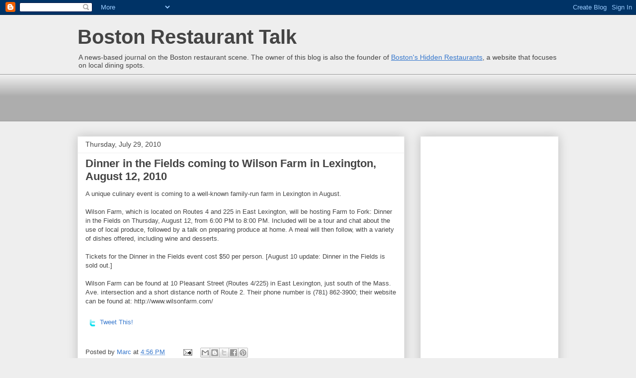

--- FILE ---
content_type: text/html; charset=UTF-8
request_url: https://bostonrestaurants.blogspot.com/2010/07/dinner-in-fields-coming-to-wilson-farm.html
body_size: 13418
content:
<!DOCTYPE html>
<html class='v2' dir='ltr' lang='en' xmlns='http://www.w3.org/1999/xhtml' xmlns:b='http://www.google.com/2005/gml/b' xmlns:data='http://www.google.com/2005/gml/data' xmlns:expr='http://www.google.com/2005/gml/expr'>
<head>
<link href='https://www.blogger.com/static/v1/widgets/335934321-css_bundle_v2.css' rel='stylesheet' type='text/css'/>
<meta content='https://blogger.googleusercontent.com/img/b/R29vZ2xl/AVvXsEgAa1ZLOF2qMMLF4pG78g2x8JBCloKz1FEcZHbl8gV9sWnggiKjmIQ2BdHIMVd5c3J-BY9tOZ_9m_NiWNn6vw5WuDHUqdNijfUTTlKQ_Lcd5zzN2sMj3H3au6MFhDrqW8vooJciOQ/s1600/BRTnew.jpg' property='og:image'/>
<meta content='width=1100' name='viewport'/>
<meta content='text/html; charset=UTF-8' http-equiv='Content-Type'/>
<meta content='blogger' name='generator'/>
<link href='https://bostonrestaurants.blogspot.com/favicon.ico' rel='icon' type='image/x-icon'/>
<link href='https://bostonrestaurants.blogspot.com/2010/07/dinner-in-fields-coming-to-wilson-farm.html' rel='canonical'/>
<link rel="alternate" type="application/atom+xml" title="Boston Restaurant Talk - Atom" href="https://bostonrestaurants.blogspot.com/feeds/posts/default" />
<link rel="alternate" type="application/rss+xml" title="Boston Restaurant Talk - RSS" href="https://bostonrestaurants.blogspot.com/feeds/posts/default?alt=rss" />
<link rel="service.post" type="application/atom+xml" title="Boston Restaurant Talk - Atom" href="https://www.blogger.com/feeds/10701761/posts/default" />

<link rel="alternate" type="application/atom+xml" title="Boston Restaurant Talk - Atom" href="https://bostonrestaurants.blogspot.com/feeds/2158843736607607197/comments/default" />
<!--Can't find substitution for tag [blog.ieCssRetrofitLinks]-->
<link href='https://blogger.googleusercontent.com/img/b/R29vZ2xl/AVvXsEhtkkm2Vr5_J-L__COptF0OtHyb8-ebLs0CuqxM0cD3fHTRnJnH7CYyfqQ_FrNL7L8O-dpHKNaqCVDADYwTri86nwokz7odlQJidT4ZeyeSvbg5fOIb9VGMlBGrI-NQNBmLMAeZIA/s320/twittericon.png' rel='image_src'/>
<meta content='https://bostonrestaurants.blogspot.com/2010/07/dinner-in-fields-coming-to-wilson-farm.html' property='og:url'/>
<meta content='Dinner in the Fields coming to Wilson Farm in Lexington, August 12, 2010' property='og:title'/>
<meta content='A unique culinary event is coming to a well-known family-run farm in Lexington in August. Wilson Farm, which is located on Routes 4 and 225 ...' property='og:description'/>
<meta content='https://blogger.googleusercontent.com/img/b/R29vZ2xl/AVvXsEhtkkm2Vr5_J-L__COptF0OtHyb8-ebLs0CuqxM0cD3fHTRnJnH7CYyfqQ_FrNL7L8O-dpHKNaqCVDADYwTri86nwokz7odlQJidT4ZeyeSvbg5fOIb9VGMlBGrI-NQNBmLMAeZIA/w1200-h630-p-k-no-nu/twittericon.png' property='og:image'/>
<title>Dinner in the Fields coming to Wilson Farm in Lexington, August 12, 2010 | Boston Restaurant Talk</title>
<style id='page-skin-1' type='text/css'><!--
/*
-----------------------------------------------
Blogger Template Style
Name:     Awesome Inc.
Designer: Tina Chen
URL:      tinachen.org
----------------------------------------------- */
/* Variable definitions
====================
<Variable name="keycolor" description="Main Color" type="color" default="#ffffff"/>
<Group description="Page" selector="body">
<Variable name="body.font" description="Font" type="font"
default="normal normal 13px Arial, Tahoma, Helvetica, FreeSans, sans-serif"/>
<Variable name="body.background.color" description="Background Color" type="color" default="#000000"/>
<Variable name="body.text.color" description="Text Color" type="color" default="#ffffff"/>
</Group>
<Group description="Links" selector=".main-inner">
<Variable name="link.color" description="Link Color" type="color" default="#888888"/>
<Variable name="link.visited.color" description="Visited Color" type="color" default="#444444"/>
<Variable name="link.hover.color" description="Hover Color" type="color" default="#cccccc"/>
</Group>
<Group description="Blog Title" selector=".header h1">
<Variable name="header.font" description="Title Font" type="font"
default="normal bold 40px Arial, Tahoma, Helvetica, FreeSans, sans-serif"/>
<Variable name="header.text.color" description="Title Color" type="color" default="#444444" />
<Variable name="header.background.color" description="Header Background" type="color" default="transparent" />
</Group>
<Group description="Blog Description" selector=".header .description">
<Variable name="description.font" description="Font" type="font"
default="normal normal 14px Arial, Tahoma, Helvetica, FreeSans, sans-serif"/>
<Variable name="description.text.color" description="Text Color" type="color"
default="#444444" />
</Group>
<Group description="Tabs Text" selector=".tabs-inner .widget li a">
<Variable name="tabs.font" description="Font" type="font"
default="normal bold 14px Arial, Tahoma, Helvetica, FreeSans, sans-serif"/>
<Variable name="tabs.text.color" description="Text Color" type="color" default="#444444"/>
<Variable name="tabs.selected.text.color" description="Selected Color" type="color" default="#444444"/>
</Group>
<Group description="Tabs Background" selector=".tabs-outer .PageList">
<Variable name="tabs.background.color" description="Background Color" type="color" default="#141414"/>
<Variable name="tabs.selected.background.color" description="Selected Color" type="color" default="#444444"/>
<Variable name="tabs.border.color" description="Border Color" type="color" default="#eeeeee"/>
</Group>
<Group description="Date Header" selector=".main-inner .widget h2.date-header, .main-inner .widget h2.date-header span">
<Variable name="date.font" description="Font" type="font"
default="normal normal 14px Arial, Tahoma, Helvetica, FreeSans, sans-serif"/>
<Variable name="date.text.color" description="Text Color" type="color" default="#666666"/>
<Variable name="date.border.color" description="Border Color" type="color" default="#eeeeee"/>
</Group>
<Group description="Post Title" selector="h3.post-title, h4, h3.post-title a">
<Variable name="post.title.font" description="Font" type="font"
default="normal bold 22px Arial, Tahoma, Helvetica, FreeSans, sans-serif"/>
<Variable name="post.title.text.color" description="Text Color" type="color" default="#444444"/>
</Group>
<Group description="Post Background" selector=".post">
<Variable name="post.background.color" description="Background Color" type="color" default="#ffffff" />
<Variable name="post.border.color" description="Border Color" type="color" default="#eeeeee" />
<Variable name="post.border.bevel.color" description="Bevel Color" type="color" default="#eeeeee"/>
</Group>
<Group description="Gadget Title" selector="h2">
<Variable name="widget.title.font" description="Font" type="font"
default="normal bold 14px Arial, Tahoma, Helvetica, FreeSans, sans-serif"/>
<Variable name="widget.title.text.color" description="Text Color" type="color" default="#444444"/>
</Group>
<Group description="Gadget Text" selector=".sidebar .widget">
<Variable name="widget.font" description="Font" type="font"
default="normal normal 14px Arial, Tahoma, Helvetica, FreeSans, sans-serif"/>
<Variable name="widget.text.color" description="Text Color" type="color" default="#444444"/>
<Variable name="widget.alternate.text.color" description="Alternate Color" type="color" default="#666666"/>
</Group>
<Group description="Gadget Links" selector=".sidebar .widget">
<Variable name="widget.link.color" description="Link Color" type="color" default="#3778cd"/>
<Variable name="widget.link.visited.color" description="Visited Color" type="color" default="#4d469c"/>
<Variable name="widget.link.hover.color" description="Hover Color" type="color" default="#3778cd"/>
</Group>
<Group description="Gadget Background" selector=".sidebar .widget">
<Variable name="widget.background.color" description="Background Color" type="color" default="#141414"/>
<Variable name="widget.border.color" description="Border Color" type="color" default="#222222"/>
<Variable name="widget.border.bevel.color" description="Bevel Color" type="color" default="#000000"/>
</Group>
<Group description="Sidebar Background" selector=".column-left-inner .column-right-inner">
<Variable name="widget.outer.background.color" description="Background Color" type="color" default="transparent" />
</Group>
<Group description="Images" selector=".main-inner">
<Variable name="image.background.color" description="Background Color" type="color" default="transparent"/>
<Variable name="image.border.color" description="Border Color" type="color" default="transparent"/>
</Group>
<Group description="Feed" selector=".blog-feeds">
<Variable name="feed.text.color" description="Text Color" type="color" default="#444444"/>
</Group>
<Group description="Feed Links" selector=".blog-feeds">
<Variable name="feed.link.color" description="Link Color" type="color" default="#3778cd"/>
<Variable name="feed.link.visited.color" description="Visited Color" type="color" default="#4d469c"/>
<Variable name="feed.link.hover.color" description="Hover Color" type="color" default="#3778cd"/>
</Group>
<Group description="Pager" selector=".blog-pager">
<Variable name="pager.background.color" description="Background Color" type="color" default="#ffffff" />
</Group>
<Group description="Footer" selector=".footer-outer">
<Variable name="footer.background.color" description="Background Color" type="color" default="#ffffff" />
<Variable name="footer.text.color" description="Text Color" type="color" default="#444444" />
</Group>
<Variable name="title.shadow.spread" description="Title Shadow" type="length" default="-1px" min="-1px" max="100px"/>
<Variable name="body.background" description="Body Background" type="background"
color="#eeeeee"
default="$(color) none repeat scroll top left"/>
<Variable name="body.background.gradient.cap" description="Body Gradient Cap" type="url"
default="none"/>
<Variable name="body.background.size" description="Body Background Size" type="string" default="auto"/>
<Variable name="tabs.background.gradient" description="Tabs Background Gradient" type="url"
default="none"/>
<Variable name="header.background.gradient" description="Header Background Gradient" type="url" default="none" />
<Variable name="header.padding.top" description="Header Top Padding" type="length" default="22px" min="0" max="100px"/>
<Variable name="header.margin.top" description="Header Top Margin" type="length" default="0" min="0" max="100px"/>
<Variable name="header.margin.bottom" description="Header Bottom Margin" type="length" default="0" min="0" max="100px"/>
<Variable name="widget.padding.top" description="Widget Padding Top" type="length" default="8px" min="0" max="20px"/>
<Variable name="widget.padding.side" description="Widget Padding Side" type="length" default="15px" min="0" max="100px"/>
<Variable name="widget.outer.margin.top" description="Widget Top Margin" type="length" default="0" min="0" max="100px"/>
<Variable name="widget.outer.background.gradient" description="Gradient" type="url" default="none" />
<Variable name="widget.border.radius" description="Gadget Border Radius" type="length" default="0" min="0" max="100px"/>
<Variable name="outer.shadow.spread" description="Outer Shadow Size" type="length" default="0" min="0" max="100px"/>
<Variable name="date.header.border.radius.top" description="Date Header Border Radius Top" type="length" default="0" min="0" max="100px"/>
<Variable name="date.header.position" description="Date Header Position" type="length" default="15px" min="0" max="100px"/>
<Variable name="date.space" description="Date Space" type="length" default="30px" min="0" max="100px"/>
<Variable name="date.position" description="Date Float" type="string" default="static" />
<Variable name="date.padding.bottom" description="Date Padding Bottom" type="length" default="0" min="0" max="100px"/>
<Variable name="date.border.size" description="Date Border Size" type="length" default="0" min="0" max="10px"/>
<Variable name="date.background" description="Date Background" type="background" color="transparent"
default="$(color) none no-repeat scroll top left" />
<Variable name="date.first.border.radius.top" description="Date First top radius" type="length" default="0" min="0" max="100px"/>
<Variable name="date.last.space.bottom" description="Date Last Space Bottom" type="length"
default="20px" min="0" max="100px"/>
<Variable name="date.last.border.radius.bottom" description="Date Last bottom radius" type="length" default="0" min="0" max="100px"/>
<Variable name="post.first.padding.top" description="First Post Padding Top" type="length" default="0" min="0" max="100px"/>
<Variable name="image.shadow.spread" description="Image Shadow Size" type="length" default="0" min="0" max="100px"/>
<Variable name="image.border.radius" description="Image Border Radius" type="length" default="0" min="0" max="100px"/>
<Variable name="separator.outdent" description="Separator Outdent" type="length" default="15px" min="0" max="100px"/>
<Variable name="title.separator.border.size" description="Widget Title Border Size" type="length" default="1px" min="0" max="10px"/>
<Variable name="list.separator.border.size" description="List Separator Border Size" type="length" default="1px" min="0" max="10px"/>
<Variable name="shadow.spread" description="Shadow Size" type="length" default="0" min="0" max="100px"/>
<Variable name="startSide" description="Side where text starts in blog language" type="automatic" default="left"/>
<Variable name="endSide" description="Side where text ends in blog language" type="automatic" default="right"/>
<Variable name="date.side" description="Side where date header is placed" type="string" default="right"/>
<Variable name="pager.border.radius.top" description="Pager Border Top Radius" type="length" default="0" min="0" max="100px"/>
<Variable name="pager.space.top" description="Pager Top Space" type="length" default="1em" min="0" max="20em"/>
<Variable name="footer.background.gradient" description="Background Gradient" type="url" default="none" />
<Variable name="mobile.background.size" description="Mobile Background Size" type="string"
default="auto"/>
<Variable name="mobile.background.overlay" description="Mobile Background Overlay" type="string"
default="transparent none repeat scroll top left"/>
<Variable name="mobile.button.color" description="Mobile Button Color" type="color" default="#ffffff" />
*/
/* Content
----------------------------------------------- */
body {
font: normal normal 13px Arial, Tahoma, Helvetica, FreeSans, sans-serif;
color: #444444;
background: #eeeeee none repeat scroll top left;
}
html body .content-outer {
min-width: 0;
max-width: 100%;
width: 100%;
}
a:link {
text-decoration: none;
color: #3778cd;
}
a:visited {
text-decoration: none;
color: #4d469c;
}
a:hover {
text-decoration: underline;
color: #3778cd;
}
.body-fauxcolumn-outer .cap-top {
position: absolute;
z-index: 1;
height: 276px;
width: 100%;
background: transparent none repeat-x scroll top left;
_background-image: none;
}
/* Columns
----------------------------------------------- */
.content-inner {
padding: 0;
}
.header-inner .section {
margin: 0 16px;
}
.tabs-inner .section {
margin: 0 16px;
}
.main-inner {
padding-top: 30px;
}
.main-inner .column-center-inner,
.main-inner .column-left-inner,
.main-inner .column-right-inner {
padding: 0 5px;
}
*+html body .main-inner .column-center-inner {
margin-top: -30px;
}
#layout .main-inner .column-center-inner {
margin-top: 0;
}
/* Header
----------------------------------------------- */
.header-outer {
margin: 0 0 0 0;
background: transparent none repeat scroll 0 0;
}
.Header h1 {
font: normal bold 40px Arial, Tahoma, Helvetica, FreeSans, sans-serif;
color: #444444;
text-shadow: 0 0 -1px #000000;
}
.Header h1 a {
color: #444444;
}
.Header .description {
font: normal normal 14px Arial, Tahoma, Helvetica, FreeSans, sans-serif;
color: #444444;
}
.header-inner .Header .titlewrapper,
.header-inner .Header .descriptionwrapper {
padding-left: 0;
padding-right: 0;
margin-bottom: 0;
}
.header-inner .Header .titlewrapper {
padding-top: 22px;
}
/* Tabs
----------------------------------------------- */
.tabs-outer {
overflow: hidden;
position: relative;
background: #eeeeee url(//www.blogblog.com/1kt/awesomeinc/tabs_gradient_light.png) repeat scroll 0 0;
}
#layout .tabs-outer {
overflow: visible;
}
.tabs-cap-top, .tabs-cap-bottom {
position: absolute;
width: 100%;
border-top: 1px solid #999999;
}
.tabs-cap-bottom {
bottom: 0;
}
.tabs-inner .widget li a {
display: inline-block;
margin: 0;
padding: .6em 1.5em;
font: normal bold 14px Arial, Tahoma, Helvetica, FreeSans, sans-serif;
color: #444444;
border-top: 1px solid #999999;
border-bottom: 1px solid #999999;
border-left: 1px solid #999999;
height: 16px;
line-height: 16px;
}
.tabs-inner .widget li:last-child a {
border-right: 1px solid #999999;
}
.tabs-inner .widget li.selected a, .tabs-inner .widget li a:hover {
background: #666666 url(//www.blogblog.com/1kt/awesomeinc/tabs_gradient_light.png) repeat-x scroll 0 -100px;
color: #ffffff;
}
/* Headings
----------------------------------------------- */
h2 {
font: normal bold 14px Arial, Tahoma, Helvetica, FreeSans, sans-serif;
color: #444444;
}
/* Widgets
----------------------------------------------- */
.main-inner .section {
margin: 0 27px;
padding: 0;
}
.main-inner .column-left-outer,
.main-inner .column-right-outer {
margin-top: 0;
}
#layout .main-inner .column-left-outer,
#layout .main-inner .column-right-outer {
margin-top: 0;
}
.main-inner .column-left-inner,
.main-inner .column-right-inner {
background: transparent none repeat 0 0;
-moz-box-shadow: 0 0 0 rgba(0, 0, 0, .2);
-webkit-box-shadow: 0 0 0 rgba(0, 0, 0, .2);
-goog-ms-box-shadow: 0 0 0 rgba(0, 0, 0, .2);
box-shadow: 0 0 0 rgba(0, 0, 0, .2);
-moz-border-radius: 0;
-webkit-border-radius: 0;
-goog-ms-border-radius: 0;
border-radius: 0;
}
#layout .main-inner .column-left-inner,
#layout .main-inner .column-right-inner {
margin-top: 0;
}
.sidebar .widget {
font: normal normal 14px Arial, Tahoma, Helvetica, FreeSans, sans-serif;
color: #444444;
}
.sidebar .widget a:link {
color: #3778cd;
}
.sidebar .widget a:visited {
color: #4d469c;
}
.sidebar .widget a:hover {
color: #3778cd;
}
.sidebar .widget h2 {
text-shadow: 0 0 -1px #000000;
}
.main-inner .widget {
background-color: #ffffff;
border: 1px solid #eeeeee;
padding: 0 15px 15px;
margin: 20px -16px;
-moz-box-shadow: 0 0 20px rgba(0, 0, 0, .2);
-webkit-box-shadow: 0 0 20px rgba(0, 0, 0, .2);
-goog-ms-box-shadow: 0 0 20px rgba(0, 0, 0, .2);
box-shadow: 0 0 20px rgba(0, 0, 0, .2);
-moz-border-radius: 0;
-webkit-border-radius: 0;
-goog-ms-border-radius: 0;
border-radius: 0;
}
.main-inner .widget h2 {
margin: 0 -15px;
padding: .6em 15px .5em;
border-bottom: 1px solid transparent;
}
.footer-inner .widget h2 {
padding: 0 0 .4em;
border-bottom: 1px solid transparent;
}
.main-inner .widget h2 + div, .footer-inner .widget h2 + div {
border-top: 1px solid #eeeeee;
padding-top: 8px;
}
.main-inner .widget .widget-content {
margin: 0 -15px;
padding: 7px 15px 0;
}
.main-inner .widget ul, .main-inner .widget #ArchiveList ul.flat {
margin: -8px -15px 0;
padding: 0;
list-style: none;
}
.main-inner .widget #ArchiveList {
margin: -8px 0 0;
}
.main-inner .widget ul li, .main-inner .widget #ArchiveList ul.flat li {
padding: .5em 15px;
text-indent: 0;
color: #666666;
border-top: 1px solid #eeeeee;
border-bottom: 1px solid transparent;
}
.main-inner .widget #ArchiveList ul li {
padding-top: .25em;
padding-bottom: .25em;
}
.main-inner .widget ul li:first-child, .main-inner .widget #ArchiveList ul.flat li:first-child {
border-top: none;
}
.main-inner .widget ul li:last-child, .main-inner .widget #ArchiveList ul.flat li:last-child {
border-bottom: none;
}
.post-body {
position: relative;
}
.main-inner .widget .post-body ul {
padding: 0 2.5em;
margin: .5em 0;
list-style: disc;
}
.main-inner .widget .post-body ul li {
padding: 0.25em 0;
margin-bottom: .25em;
color: #444444;
border: none;
}
.footer-inner .widget ul {
padding: 0;
list-style: none;
}
.widget .zippy {
color: #666666;
}
/* Posts
----------------------------------------------- */
body .main-inner .Blog {
padding: 0;
margin-bottom: 1em;
background-color: transparent;
border: none;
-moz-box-shadow: 0 0 0 rgba(0, 0, 0, 0);
-webkit-box-shadow: 0 0 0 rgba(0, 0, 0, 0);
-goog-ms-box-shadow: 0 0 0 rgba(0, 0, 0, 0);
box-shadow: 0 0 0 rgba(0, 0, 0, 0);
}
.main-inner .section:last-child .Blog:last-child {
padding: 0;
margin-bottom: 1em;
}
.main-inner .widget h2.date-header {
margin: 0 -15px 1px;
padding: 0 0 0 0;
font: normal normal 14px Arial, Tahoma, Helvetica, FreeSans, sans-serif;
color: #444444;
background: transparent none no-repeat scroll top left;
border-top: 0 solid #eeeeee;
border-bottom: 1px solid transparent;
-moz-border-radius-topleft: 0;
-moz-border-radius-topright: 0;
-webkit-border-top-left-radius: 0;
-webkit-border-top-right-radius: 0;
border-top-left-radius: 0;
border-top-right-radius: 0;
position: static;
bottom: 100%;
right: 15px;
text-shadow: 0 0 -1px #000000;
}
.main-inner .widget h2.date-header span {
font: normal normal 14px Arial, Tahoma, Helvetica, FreeSans, sans-serif;
display: block;
padding: .5em 15px;
border-left: 0 solid #eeeeee;
border-right: 0 solid #eeeeee;
}
.date-outer {
position: relative;
margin: 30px 0 20px;
padding: 0 15px;
background-color: #ffffff;
border: 1px solid #eeeeee;
-moz-box-shadow: 0 0 20px rgba(0, 0, 0, .2);
-webkit-box-shadow: 0 0 20px rgba(0, 0, 0, .2);
-goog-ms-box-shadow: 0 0 20px rgba(0, 0, 0, .2);
box-shadow: 0 0 20px rgba(0, 0, 0, .2);
-moz-border-radius: 0;
-webkit-border-radius: 0;
-goog-ms-border-radius: 0;
border-radius: 0;
}
.date-outer:first-child {
margin-top: 0;
}
.date-outer:last-child {
margin-bottom: 20px;
-moz-border-radius-bottomleft: 0;
-moz-border-radius-bottomright: 0;
-webkit-border-bottom-left-radius: 0;
-webkit-border-bottom-right-radius: 0;
-goog-ms-border-bottom-left-radius: 0;
-goog-ms-border-bottom-right-radius: 0;
border-bottom-left-radius: 0;
border-bottom-right-radius: 0;
}
.date-posts {
margin: 0 -15px;
padding: 0 15px;
clear: both;
}
.post-outer, .inline-ad {
border-top: 1px solid #eeeeee;
margin: 0 -15px;
padding: 15px 15px;
}
.post-outer {
padding-bottom: 10px;
}
.post-outer:first-child {
padding-top: 0;
border-top: none;
}
.post-outer:last-child, .inline-ad:last-child {
border-bottom: none;
}
.post-body {
position: relative;
}
.post-body img {
padding: 8px;
background: transparent;
border: 1px solid transparent;
-moz-box-shadow: 0 0 0 rgba(0, 0, 0, .2);
-webkit-box-shadow: 0 0 0 rgba(0, 0, 0, .2);
box-shadow: 0 0 0 rgba(0, 0, 0, .2);
-moz-border-radius: 0;
-webkit-border-radius: 0;
border-radius: 0;
}
h3.post-title, h4 {
font: normal bold 22px Arial, Tahoma, Helvetica, FreeSans, sans-serif;
color: #444444;
}
h3.post-title a {
font: normal bold 22px Arial, Tahoma, Helvetica, FreeSans, sans-serif;
color: #444444;
}
h3.post-title a:hover {
color: #3778cd;
text-decoration: underline;
}
.post-header {
margin: 0 0 1em;
}
.post-body {
line-height: 1.4;
}
.post-outer h2 {
color: #444444;
}
.post-footer {
margin: 1.5em 0 0;
}
#blog-pager {
padding: 15px;
font-size: 120%;
background-color: #ffffff;
border: 1px solid #eeeeee;
-moz-box-shadow: 0 0 20px rgba(0, 0, 0, .2);
-webkit-box-shadow: 0 0 20px rgba(0, 0, 0, .2);
-goog-ms-box-shadow: 0 0 20px rgba(0, 0, 0, .2);
box-shadow: 0 0 20px rgba(0, 0, 0, .2);
-moz-border-radius: 0;
-webkit-border-radius: 0;
-goog-ms-border-radius: 0;
border-radius: 0;
-moz-border-radius-topleft: 0;
-moz-border-radius-topright: 0;
-webkit-border-top-left-radius: 0;
-webkit-border-top-right-radius: 0;
-goog-ms-border-top-left-radius: 0;
-goog-ms-border-top-right-radius: 0;
border-top-left-radius: 0;
border-top-right-radius-topright: 0;
margin-top: 1em;
}
.blog-feeds, .post-feeds {
margin: 1em 0;
text-align: center;
color: #444444;
}
.blog-feeds a, .post-feeds a {
color: #3778cd;
}
.blog-feeds a:visited, .post-feeds a:visited {
color: #4d469c;
}
.blog-feeds a:hover, .post-feeds a:hover {
color: #3778cd;
}
.post-outer .comments {
margin-top: 2em;
}
/* Comments
----------------------------------------------- */
.comments .comments-content .icon.blog-author {
background-repeat: no-repeat;
background-image: url([data-uri]);
}
.comments .comments-content .loadmore a {
border-top: 1px solid #999999;
border-bottom: 1px solid #999999;
}
.comments .continue {
border-top: 2px solid #999999;
}
/* Footer
----------------------------------------------- */
.footer-outer {
margin: -20px 0 -1px;
padding: 20px 0 0;
color: #444444;
overflow: hidden;
}
.footer-fauxborder-left {
border-top: 1px solid #eeeeee;
background: #ffffff none repeat scroll 0 0;
-moz-box-shadow: 0 0 20px rgba(0, 0, 0, .2);
-webkit-box-shadow: 0 0 20px rgba(0, 0, 0, .2);
-goog-ms-box-shadow: 0 0 20px rgba(0, 0, 0, .2);
box-shadow: 0 0 20px rgba(0, 0, 0, .2);
margin: 0 -20px;
}
/* Mobile
----------------------------------------------- */
body.mobile {
background-size: auto;
}
.mobile .body-fauxcolumn-outer {
background: transparent none repeat scroll top left;
}
*+html body.mobile .main-inner .column-center-inner {
margin-top: 0;
}
.mobile .main-inner .widget {
padding: 0 0 15px;
}
.mobile .main-inner .widget h2 + div,
.mobile .footer-inner .widget h2 + div {
border-top: none;
padding-top: 0;
}
.mobile .footer-inner .widget h2 {
padding: 0.5em 0;
border-bottom: none;
}
.mobile .main-inner .widget .widget-content {
margin: 0;
padding: 7px 0 0;
}
.mobile .main-inner .widget ul,
.mobile .main-inner .widget #ArchiveList ul.flat {
margin: 0 -15px 0;
}
.mobile .main-inner .widget h2.date-header {
right: 0;
}
.mobile .date-header span {
padding: 0.4em 0;
}
.mobile .date-outer:first-child {
margin-bottom: 0;
border: 1px solid #eeeeee;
-moz-border-radius-topleft: 0;
-moz-border-radius-topright: 0;
-webkit-border-top-left-radius: 0;
-webkit-border-top-right-radius: 0;
-goog-ms-border-top-left-radius: 0;
-goog-ms-border-top-right-radius: 0;
border-top-left-radius: 0;
border-top-right-radius: 0;
}
.mobile .date-outer {
border-color: #eeeeee;
border-width: 0 1px 1px;
}
.mobile .date-outer:last-child {
margin-bottom: 0;
}
.mobile .main-inner {
padding: 0;
}
.mobile .header-inner .section {
margin: 0;
}
.mobile .post-outer, .mobile .inline-ad {
padding: 5px 0;
}
.mobile .tabs-inner .section {
margin: 0 10px;
}
.mobile .main-inner .widget h2 {
margin: 0;
padding: 0;
}
.mobile .main-inner .widget h2.date-header span {
padding: 0;
}
.mobile .main-inner .widget .widget-content {
margin: 0;
padding: 7px 0 0;
}
.mobile #blog-pager {
border: 1px solid transparent;
background: #ffffff none repeat scroll 0 0;
}
.mobile .main-inner .column-left-inner,
.mobile .main-inner .column-right-inner {
background: transparent none repeat 0 0;
-moz-box-shadow: none;
-webkit-box-shadow: none;
-goog-ms-box-shadow: none;
box-shadow: none;
}
.mobile .date-posts {
margin: 0;
padding: 0;
}
.mobile .footer-fauxborder-left {
margin: 0;
border-top: inherit;
}
.mobile .main-inner .section:last-child .Blog:last-child {
margin-bottom: 0;
}
.mobile-index-contents {
color: #444444;
}
.mobile .mobile-link-button {
background: #3778cd url(//www.blogblog.com/1kt/awesomeinc/tabs_gradient_light.png) repeat scroll 0 0;
}
.mobile-link-button a:link, .mobile-link-button a:visited {
color: #ffffff;
}
.mobile .tabs-inner .PageList .widget-content {
background: transparent;
border-top: 1px solid;
border-color: #999999;
color: #444444;
}
.mobile .tabs-inner .PageList .widget-content .pagelist-arrow {
border-left: 1px solid #999999;
}

--></style>
<style id='template-skin-1' type='text/css'><!--
body {
min-width: 1000px;
}
.content-outer, .content-fauxcolumn-outer, .region-inner {
min-width: 1000px;
max-width: 1000px;
_width: 1000px;
}
.main-inner .columns {
padding-left: 0px;
padding-right: 310px;
}
.main-inner .fauxcolumn-center-outer {
left: 0px;
right: 310px;
/* IE6 does not respect left and right together */
_width: expression(this.parentNode.offsetWidth -
parseInt("0px") -
parseInt("310px") + 'px');
}
.main-inner .fauxcolumn-left-outer {
width: 0px;
}
.main-inner .fauxcolumn-right-outer {
width: 310px;
}
.main-inner .column-left-outer {
width: 0px;
right: 100%;
margin-left: -0px;
}
.main-inner .column-right-outer {
width: 310px;
margin-right: -310px;
}
#layout {
min-width: 0;
}
#layout .content-outer {
min-width: 0;
width: 800px;
}
#layout .region-inner {
min-width: 0;
width: auto;
}
body#layout div.add_widget {
padding: 8px;
}
body#layout div.add_widget a {
margin-left: 32px;
}
--></style>
<link href='https://www.blogger.com/dyn-css/authorization.css?targetBlogID=10701761&amp;zx=f0af0aec-cae0-4ee6-b5d8-d2e48be01c11' media='none' onload='if(media!=&#39;all&#39;)media=&#39;all&#39;' rel='stylesheet'/><noscript><link href='https://www.blogger.com/dyn-css/authorization.css?targetBlogID=10701761&amp;zx=f0af0aec-cae0-4ee6-b5d8-d2e48be01c11' rel='stylesheet'/></noscript>
<meta name='google-adsense-platform-account' content='ca-host-pub-1556223355139109'/>
<meta name='google-adsense-platform-domain' content='blogspot.com'/>

<!-- data-ad-client=ca-pub-2969808361650182 -->

</head>
<body class='loading'>
<div class='navbar section' id='navbar' name='Navbar'><div class='widget Navbar' data-version='1' id='Navbar1'><script type="text/javascript">
    function setAttributeOnload(object, attribute, val) {
      if(window.addEventListener) {
        window.addEventListener('load',
          function(){ object[attribute] = val; }, false);
      } else {
        window.attachEvent('onload', function(){ object[attribute] = val; });
      }
    }
  </script>
<div id="navbar-iframe-container"></div>
<script type="text/javascript" src="https://apis.google.com/js/platform.js"></script>
<script type="text/javascript">
      gapi.load("gapi.iframes:gapi.iframes.style.bubble", function() {
        if (gapi.iframes && gapi.iframes.getContext) {
          gapi.iframes.getContext().openChild({
              url: 'https://www.blogger.com/navbar/10701761?po\x3d2158843736607607197\x26origin\x3dhttps://bostonrestaurants.blogspot.com',
              where: document.getElementById("navbar-iframe-container"),
              id: "navbar-iframe"
          });
        }
      });
    </script><script type="text/javascript">
(function() {
var script = document.createElement('script');
script.type = 'text/javascript';
script.src = '//pagead2.googlesyndication.com/pagead/js/google_top_exp.js';
var head = document.getElementsByTagName('head')[0];
if (head) {
head.appendChild(script);
}})();
</script>
</div></div>
<div class='body-fauxcolumns'>
<div class='fauxcolumn-outer body-fauxcolumn-outer'>
<div class='cap-top'>
<div class='cap-left'></div>
<div class='cap-right'></div>
</div>
<div class='fauxborder-left'>
<div class='fauxborder-right'></div>
<div class='fauxcolumn-inner'>
</div>
</div>
<div class='cap-bottom'>
<div class='cap-left'></div>
<div class='cap-right'></div>
</div>
</div>
</div>
<div class='content'>
<div class='content-fauxcolumns'>
<div class='fauxcolumn-outer content-fauxcolumn-outer'>
<div class='cap-top'>
<div class='cap-left'></div>
<div class='cap-right'></div>
</div>
<div class='fauxborder-left'>
<div class='fauxborder-right'></div>
<div class='fauxcolumn-inner'>
</div>
</div>
<div class='cap-bottom'>
<div class='cap-left'></div>
<div class='cap-right'></div>
</div>
</div>
</div>
<div class='content-outer'>
<div class='content-cap-top cap-top'>
<div class='cap-left'></div>
<div class='cap-right'></div>
</div>
<div class='fauxborder-left content-fauxborder-left'>
<div class='fauxborder-right content-fauxborder-right'></div>
<div class='content-inner'>
<header>
<div class='header-outer'>
<div class='header-cap-top cap-top'>
<div class='cap-left'></div>
<div class='cap-right'></div>
</div>
<div class='fauxborder-left header-fauxborder-left'>
<div class='fauxborder-right header-fauxborder-right'></div>
<div class='region-inner header-inner'>
<div class='header section' id='header' name='Header'><div class='widget Header' data-version='1' id='Header1'>
<div id='header-inner'>
<div class='titlewrapper'>
<h1 class='title'>
<a href='https://bostonrestaurants.blogspot.com/'>
Boston Restaurant Talk
</a>
</h1>
</div>
<div class='descriptionwrapper'>
<p class='description'><span>A news-based journal on the Boston restaurant scene. The owner of this blog is also the founder of <a href="http://www.hiddenboston.com"><u>Boston's Hidden Restaurants</u></a>, a website that focuses on local dining spots.</span></p>
</div>
</div>
</div></div>
</div>
</div>
<div class='header-cap-bottom cap-bottom'>
<div class='cap-left'></div>
<div class='cap-right'></div>
</div>
</div>
</header>
<div class='tabs-outer'>
<div class='tabs-cap-top cap-top'>
<div class='cap-left'></div>
<div class='cap-right'></div>
</div>
<div class='fauxborder-left tabs-fauxborder-left'>
<div class='fauxborder-right tabs-fauxborder-right'></div>
<div class='region-inner tabs-inner'>
<div class='tabs section' id='crosscol' name='Cross-Column'><div class='widget AdSense' data-version='1' id='AdSense2'>
<div class='widget-content'>
<script async src="https://pagead2.googlesyndication.com/pagead/js/adsbygoogle.js"></script>
<!-- bostonrestaurants_crosscol_AdSense2_728x90_as -->
<ins class="adsbygoogle"
     style="display:inline-block;width:728px;height:90px"
     data-ad-client="ca-pub-2969808361650182"
     data-ad-host="ca-host-pub-1556223355139109"
     data-ad-slot="6933391083"></ins>
<script>
(adsbygoogle = window.adsbygoogle || []).push({});
</script>
<div class='clear'></div>
</div>
</div></div>
<div class='tabs no-items section' id='crosscol-overflow' name='Cross-Column 2'></div>
</div>
</div>
<div class='tabs-cap-bottom cap-bottom'>
<div class='cap-left'></div>
<div class='cap-right'></div>
</div>
</div>
<div class='main-outer'>
<div class='main-cap-top cap-top'>
<div class='cap-left'></div>
<div class='cap-right'></div>
</div>
<div class='fauxborder-left main-fauxborder-left'>
<div class='fauxborder-right main-fauxborder-right'></div>
<div class='region-inner main-inner'>
<div class='columns fauxcolumns'>
<div class='fauxcolumn-outer fauxcolumn-center-outer'>
<div class='cap-top'>
<div class='cap-left'></div>
<div class='cap-right'></div>
</div>
<div class='fauxborder-left'>
<div class='fauxborder-right'></div>
<div class='fauxcolumn-inner'>
</div>
</div>
<div class='cap-bottom'>
<div class='cap-left'></div>
<div class='cap-right'></div>
</div>
</div>
<div class='fauxcolumn-outer fauxcolumn-left-outer'>
<div class='cap-top'>
<div class='cap-left'></div>
<div class='cap-right'></div>
</div>
<div class='fauxborder-left'>
<div class='fauxborder-right'></div>
<div class='fauxcolumn-inner'>
</div>
</div>
<div class='cap-bottom'>
<div class='cap-left'></div>
<div class='cap-right'></div>
</div>
</div>
<div class='fauxcolumn-outer fauxcolumn-right-outer'>
<div class='cap-top'>
<div class='cap-left'></div>
<div class='cap-right'></div>
</div>
<div class='fauxborder-left'>
<div class='fauxborder-right'></div>
<div class='fauxcolumn-inner'>
</div>
</div>
<div class='cap-bottom'>
<div class='cap-left'></div>
<div class='cap-right'></div>
</div>
</div>
<!-- corrects IE6 width calculation -->
<div class='columns-inner'>
<div class='column-center-outer'>
<div class='column-center-inner'>
<div class='main section' id='main' name='Main'><div class='widget Blog' data-version='1' id='Blog1'>
<div class='blog-posts hfeed'>

          <div class="date-outer">
        
<h2 class='date-header'><span>Thursday, July 29, 2010</span></h2>

          <div class="date-posts">
        
<div class='post-outer'>
<div class='post hentry uncustomized-post-template' itemprop='blogPost' itemscope='itemscope' itemtype='http://schema.org/BlogPosting'>
<meta content='https://blogger.googleusercontent.com/img/b/R29vZ2xl/AVvXsEhtkkm2Vr5_J-L__COptF0OtHyb8-ebLs0CuqxM0cD3fHTRnJnH7CYyfqQ_FrNL7L8O-dpHKNaqCVDADYwTri86nwokz7odlQJidT4ZeyeSvbg5fOIb9VGMlBGrI-NQNBmLMAeZIA/s320/twittericon.png' itemprop='image_url'/>
<meta content='10701761' itemprop='blogId'/>
<meta content='2158843736607607197' itemprop='postId'/>
<a name='2158843736607607197'></a>
<h3 class='post-title entry-title' itemprop='name'>
Dinner in the Fields coming to Wilson Farm in Lexington, August 12, 2010
</h3>
<div class='post-header'>
<div class='post-header-line-1'></div>
</div>
<div class='post-body entry-content' id='post-body-2158843736607607197' itemprop='description articleBody'>
A unique culinary event is coming to a well-known family-run farm in Lexington in August.<br /><br />Wilson Farm, which is located on Routes 4 and 225 in East Lexington, will be hosting Farm to Fork: Dinner in the Fields on Thursday, August 12, from 6:00 PM to 8:00 PM. Included will be a tour and chat about the use of local produce, followed by a talk on preparing produce at home. A meal will then follow, with a variety of dishes offered, including wine and desserts.<br /><br />Tickets for the Dinner in the Fields event cost $50 per person. [August 10 update: Dinner in the Fields is sold out.]<br /><br />Wilson Farm can be found at 10 Pleasant Street (Routes 4/225) in East Lexington, just south of the Mass. Ave. intersection and a short distance north of Route 2. Their phone number is (781) 862-3900; their website can be found at: http://www.wilsonfarm.com/<br /><br /><a href="http://twitter.com/home?status=Dinner in the Fields coming to Wilson Farm in Lexington, August 12, 2010. @hiddenboston http://bit.ly/c6dOKQ" style="vertical-align:top"><img alt="" border="0" id="BLOGGER_PHOTO_ID_5340888954407718002" src="https://blogger.googleusercontent.com/img/b/R29vZ2xl/AVvXsEhtkkm2Vr5_J-L__COptF0OtHyb8-ebLs0CuqxM0cD3fHTRnJnH7CYyfqQ_FrNL7L8O-dpHKNaqCVDADYwTri86nwokz7odlQJidT4ZeyeSvbg5fOIb9VGMlBGrI-NQNBmLMAeZIA/s320/twittericon.png" style="width: 13px; height: 16px;border:0" /></a><a href="http://twitter.com/home?status=Dinner in the Fields coming to Wilson Farm in Lexington, August 12, 2010. @hiddenboston http://bit.ly/c6dOKQ" style="margin-right:50px;vertical-align:90%">Tweet This!</a> <iframe src="http://www.facebook.com/plugins/like.php?href=http%3A%2F%2Fbostonrestaurants.blogspot.com%2F2010%2F07%2Fdinner-in-fields-coming-to-wilson-farm.html&layout=standard&show_faces=false&width=275&action=like&font=arial&colorscheme=light&height=35"scrolling="no" frameborder="0" style="border:none; overflow:hidden; width:275px; height:35px;" allowTransparency="true"></iframe>
<div style='clear: both;'></div>
</div>
<div class='post-footer'>
<div class='post-footer-line post-footer-line-1'>
<span class='post-author vcard'>
Posted by
<span class='fn' itemprop='author' itemscope='itemscope' itemtype='http://schema.org/Person'>
<meta content='https://www.blogger.com/profile/13127881562140186385' itemprop='url'/>
<a class='g-profile' href='https://www.blogger.com/profile/13127881562140186385' rel='author' title='author profile'>
<span itemprop='name'>Marc</span>
</a>
</span>
</span>
<span class='post-timestamp'>
at
<meta content='https://bostonrestaurants.blogspot.com/2010/07/dinner-in-fields-coming-to-wilson-farm.html' itemprop='url'/>
<a class='timestamp-link' href='https://bostonrestaurants.blogspot.com/2010/07/dinner-in-fields-coming-to-wilson-farm.html' rel='bookmark' title='permanent link'><abbr class='published' itemprop='datePublished' title='2010-07-29T16:56:00-04:00'>4:56 PM</abbr></a>
</span>
<span class='post-comment-link'>
</span>
<span class='post-icons'>
<span class='item-action'>
<a href='https://www.blogger.com/email-post/10701761/2158843736607607197' title='Email Post'>
<img alt='' class='icon-action' height='13' src='https://resources.blogblog.com/img/icon18_email.gif' width='18'/>
</a>
</span>
<span class='item-control blog-admin pid-1517364802'>
<a href='https://www.blogger.com/post-edit.g?blogID=10701761&postID=2158843736607607197&from=pencil' title='Edit Post'>
<img alt='' class='icon-action' height='18' src='https://resources.blogblog.com/img/icon18_edit_allbkg.gif' width='18'/>
</a>
</span>
</span>
<div class='post-share-buttons goog-inline-block'>
<a class='goog-inline-block share-button sb-email' href='https://www.blogger.com/share-post.g?blogID=10701761&postID=2158843736607607197&target=email' target='_blank' title='Email This'><span class='share-button-link-text'>Email This</span></a><a class='goog-inline-block share-button sb-blog' href='https://www.blogger.com/share-post.g?blogID=10701761&postID=2158843736607607197&target=blog' onclick='window.open(this.href, "_blank", "height=270,width=475"); return false;' target='_blank' title='BlogThis!'><span class='share-button-link-text'>BlogThis!</span></a><a class='goog-inline-block share-button sb-twitter' href='https://www.blogger.com/share-post.g?blogID=10701761&postID=2158843736607607197&target=twitter' target='_blank' title='Share to X'><span class='share-button-link-text'>Share to X</span></a><a class='goog-inline-block share-button sb-facebook' href='https://www.blogger.com/share-post.g?blogID=10701761&postID=2158843736607607197&target=facebook' onclick='window.open(this.href, "_blank", "height=430,width=640"); return false;' target='_blank' title='Share to Facebook'><span class='share-button-link-text'>Share to Facebook</span></a><a class='goog-inline-block share-button sb-pinterest' href='https://www.blogger.com/share-post.g?blogID=10701761&postID=2158843736607607197&target=pinterest' target='_blank' title='Share to Pinterest'><span class='share-button-link-text'>Share to Pinterest</span></a>
</div>
</div>
<div class='post-footer-line post-footer-line-2'>
<span class='post-labels'>
Labels:
<a href='https://bostonrestaurants.blogspot.com/search/label/farmstands' rel='tag'>farmstands</a>,
<a href='https://bostonrestaurants.blogspot.com/search/label/Lexington%20restaurants' rel='tag'>Lexington restaurants</a>,
<a href='https://bostonrestaurants.blogspot.com/search/label/restaurant%20events' rel='tag'>restaurant events</a>
</span>
</div>
<div class='post-footer-line post-footer-line-3'>
<span class='post-location'>
</span>
</div>
</div>
</div>
<div class='comments' id='comments'>
<a name='comments'></a>
</div>
</div>

        </div></div>
      
</div>
<div class='blog-pager' id='blog-pager'>
<span id='blog-pager-newer-link'>
<a class='blog-pager-newer-link' href='https://bostonrestaurants.blogspot.com/2010/07/lucy-ethiopian-cafe-opens-near-symphony.html' id='Blog1_blog-pager-newer-link' title='Newer Post'>Newer Post</a>
</span>
<span id='blog-pager-older-link'>
<a class='blog-pager-older-link' href='https://bostonrestaurants.blogspot.com/2010/07/comida-mexican-taqueria-opening-in.html' id='Blog1_blog-pager-older-link' title='Older Post'>Older Post</a>
</span>
<a class='home-link' href='https://bostonrestaurants.blogspot.com/'>Home</a>
</div>
<div class='clear'></div>
<div class='post-feeds'>
</div>
</div></div>
</div>
</div>
<div class='column-left-outer'>
<div class='column-left-inner'>
<aside>
</aside>
</div>
</div>
<div class='column-right-outer'>
<div class='column-right-inner'>
<aside>
<div class='sidebar section' id='sidebar-right-1'><div class='widget AdSense' data-version='1' id='AdSense1'>
<div class='widget-content'>
<script async src="https://pagead2.googlesyndication.com/pagead/js/adsbygoogle.js"></script>
<!-- bostonrestaurants_sidebar-right-1_AdSense1_1x1_as -->
<ins class="adsbygoogle"
     style="display:block"
     data-ad-client="ca-pub-2969808361650182"
     data-ad-host="ca-host-pub-1556223355139109"
     data-ad-slot="9293930422"
     data-ad-format="auto"
     data-full-width-responsive="true"></ins>
<script>
(adsbygoogle = window.adsbygoogle || []).push({});
</script>
<div class='clear'></div>
</div>
</div><div class='widget BlogArchive' data-version='1' id='BlogArchive1'>
<h2>Blog Archive</h2>
<div class='widget-content'>
<div id='ArchiveList'>
<div id='BlogArchive1_ArchiveList'>
<select id='BlogArchive1_ArchiveMenu'>
<option value=''>Blog Archive</option>
<option value='https://bostonrestaurants.blogspot.com/2026/01/'>January (40)</option>
<option value='https://bostonrestaurants.blogspot.com/2025/12/'>December (50)</option>
<option value='https://bostonrestaurants.blogspot.com/2025/11/'>November (48)</option>
<option value='https://bostonrestaurants.blogspot.com/2025/10/'>October (54)</option>
<option value='https://bostonrestaurants.blogspot.com/2025/09/'>September (37)</option>
<option value='https://bostonrestaurants.blogspot.com/2025/08/'>August (49)</option>
<option value='https://bostonrestaurants.blogspot.com/2025/07/'>July (52)</option>
<option value='https://bostonrestaurants.blogspot.com/2025/06/'>June (46)</option>
<option value='https://bostonrestaurants.blogspot.com/2025/05/'>May (58)</option>
<option value='https://bostonrestaurants.blogspot.com/2025/04/'>April (59)</option>
<option value='https://bostonrestaurants.blogspot.com/2025/03/'>March (58)</option>
<option value='https://bostonrestaurants.blogspot.com/2025/02/'>February (54)</option>
<option value='https://bostonrestaurants.blogspot.com/2025/01/'>January (73)</option>
<option value='https://bostonrestaurants.blogspot.com/2024/12/'>December (57)</option>
<option value='https://bostonrestaurants.blogspot.com/2024/11/'>November (54)</option>
<option value='https://bostonrestaurants.blogspot.com/2024/10/'>October (55)</option>
<option value='https://bostonrestaurants.blogspot.com/2024/09/'>September (57)</option>
<option value='https://bostonrestaurants.blogspot.com/2024/08/'>August (40)</option>
<option value='https://bostonrestaurants.blogspot.com/2024/07/'>July (53)</option>
<option value='https://bostonrestaurants.blogspot.com/2024/06/'>June (49)</option>
<option value='https://bostonrestaurants.blogspot.com/2024/05/'>May (61)</option>
<option value='https://bostonrestaurants.blogspot.com/2024/04/'>April (53)</option>
<option value='https://bostonrestaurants.blogspot.com/2024/03/'>March (55)</option>
<option value='https://bostonrestaurants.blogspot.com/2024/02/'>February (53)</option>
<option value='https://bostonrestaurants.blogspot.com/2024/01/'>January (58)</option>
<option value='https://bostonrestaurants.blogspot.com/2023/12/'>December (54)</option>
<option value='https://bostonrestaurants.blogspot.com/2023/11/'>November (50)</option>
<option value='https://bostonrestaurants.blogspot.com/2023/10/'>October (63)</option>
<option value='https://bostonrestaurants.blogspot.com/2023/09/'>September (55)</option>
<option value='https://bostonrestaurants.blogspot.com/2023/08/'>August (62)</option>
<option value='https://bostonrestaurants.blogspot.com/2023/07/'>July (56)</option>
<option value='https://bostonrestaurants.blogspot.com/2023/06/'>June (52)</option>
<option value='https://bostonrestaurants.blogspot.com/2023/05/'>May (56)</option>
<option value='https://bostonrestaurants.blogspot.com/2023/04/'>April (58)</option>
<option value='https://bostonrestaurants.blogspot.com/2023/03/'>March (53)</option>
<option value='https://bostonrestaurants.blogspot.com/2023/02/'>February (49)</option>
<option value='https://bostonrestaurants.blogspot.com/2023/01/'>January (48)</option>
<option value='https://bostonrestaurants.blogspot.com/2022/12/'>December (57)</option>
<option value='https://bostonrestaurants.blogspot.com/2022/11/'>November (46)</option>
<option value='https://bostonrestaurants.blogspot.com/2022/10/'>October (52)</option>
<option value='https://bostonrestaurants.blogspot.com/2022/09/'>September (37)</option>
<option value='https://bostonrestaurants.blogspot.com/2022/08/'>August (51)</option>
<option value='https://bostonrestaurants.blogspot.com/2022/07/'>July (53)</option>
<option value='https://bostonrestaurants.blogspot.com/2022/06/'>June (58)</option>
<option value='https://bostonrestaurants.blogspot.com/2022/05/'>May (45)</option>
<option value='https://bostonrestaurants.blogspot.com/2022/04/'>April (49)</option>
<option value='https://bostonrestaurants.blogspot.com/2022/03/'>March (43)</option>
<option value='https://bostonrestaurants.blogspot.com/2022/02/'>February (50)</option>
<option value='https://bostonrestaurants.blogspot.com/2022/01/'>January (54)</option>
<option value='https://bostonrestaurants.blogspot.com/2021/12/'>December (49)</option>
<option value='https://bostonrestaurants.blogspot.com/2021/11/'>November (42)</option>
<option value='https://bostonrestaurants.blogspot.com/2021/10/'>October (48)</option>
<option value='https://bostonrestaurants.blogspot.com/2021/09/'>September (53)</option>
<option value='https://bostonrestaurants.blogspot.com/2021/08/'>August (55)</option>
<option value='https://bostonrestaurants.blogspot.com/2021/07/'>July (64)</option>
<option value='https://bostonrestaurants.blogspot.com/2021/06/'>June (60)</option>
<option value='https://bostonrestaurants.blogspot.com/2021/05/'>May (68)</option>
<option value='https://bostonrestaurants.blogspot.com/2021/04/'>April (66)</option>
<option value='https://bostonrestaurants.blogspot.com/2021/03/'>March (56)</option>
<option value='https://bostonrestaurants.blogspot.com/2021/02/'>February (61)</option>
<option value='https://bostonrestaurants.blogspot.com/2021/01/'>January (51)</option>
<option value='https://bostonrestaurants.blogspot.com/2020/12/'>December (61)</option>
<option value='https://bostonrestaurants.blogspot.com/2020/11/'>November (67)</option>
<option value='https://bostonrestaurants.blogspot.com/2020/10/'>October (87)</option>
<option value='https://bostonrestaurants.blogspot.com/2020/09/'>September (79)</option>
<option value='https://bostonrestaurants.blogspot.com/2020/08/'>August (84)</option>
<option value='https://bostonrestaurants.blogspot.com/2020/07/'>July (82)</option>
<option value='https://bostonrestaurants.blogspot.com/2020/06/'>June (84)</option>
<option value='https://bostonrestaurants.blogspot.com/2020/05/'>May (73)</option>
<option value='https://bostonrestaurants.blogspot.com/2020/04/'>April (74)</option>
<option value='https://bostonrestaurants.blogspot.com/2020/03/'>March (74)</option>
<option value='https://bostonrestaurants.blogspot.com/2020/02/'>February (50)</option>
<option value='https://bostonrestaurants.blogspot.com/2020/01/'>January (66)</option>
<option value='https://bostonrestaurants.blogspot.com/2019/12/'>December (56)</option>
<option value='https://bostonrestaurants.blogspot.com/2019/11/'>November (53)</option>
<option value='https://bostonrestaurants.blogspot.com/2019/10/'>October (70)</option>
<option value='https://bostonrestaurants.blogspot.com/2019/09/'>September (73)</option>
<option value='https://bostonrestaurants.blogspot.com/2019/08/'>August (60)</option>
<option value='https://bostonrestaurants.blogspot.com/2019/07/'>July (86)</option>
<option value='https://bostonrestaurants.blogspot.com/2019/06/'>June (73)</option>
<option value='https://bostonrestaurants.blogspot.com/2019/05/'>May (91)</option>
<option value='https://bostonrestaurants.blogspot.com/2019/04/'>April (64)</option>
<option value='https://bostonrestaurants.blogspot.com/2019/03/'>March (53)</option>
<option value='https://bostonrestaurants.blogspot.com/2019/02/'>February (49)</option>
<option value='https://bostonrestaurants.blogspot.com/2019/01/'>January (79)</option>
<option value='https://bostonrestaurants.blogspot.com/2018/12/'>December (50)</option>
<option value='https://bostonrestaurants.blogspot.com/2018/11/'>November (55)</option>
<option value='https://bostonrestaurants.blogspot.com/2018/10/'>October (46)</option>
<option value='https://bostonrestaurants.blogspot.com/2018/09/'>September (48)</option>
<option value='https://bostonrestaurants.blogspot.com/2018/08/'>August (57)</option>
<option value='https://bostonrestaurants.blogspot.com/2018/07/'>July (46)</option>
<option value='https://bostonrestaurants.blogspot.com/2018/06/'>June (55)</option>
<option value='https://bostonrestaurants.blogspot.com/2018/05/'>May (48)</option>
<option value='https://bostonrestaurants.blogspot.com/2018/04/'>April (49)</option>
<option value='https://bostonrestaurants.blogspot.com/2018/03/'>March (54)</option>
<option value='https://bostonrestaurants.blogspot.com/2018/02/'>February (50)</option>
<option value='https://bostonrestaurants.blogspot.com/2018/01/'>January (52)</option>
<option value='https://bostonrestaurants.blogspot.com/2017/12/'>December (45)</option>
<option value='https://bostonrestaurants.blogspot.com/2017/11/'>November (55)</option>
<option value='https://bostonrestaurants.blogspot.com/2017/10/'>October (56)</option>
<option value='https://bostonrestaurants.blogspot.com/2017/09/'>September (57)</option>
<option value='https://bostonrestaurants.blogspot.com/2017/08/'>August (65)</option>
<option value='https://bostonrestaurants.blogspot.com/2017/07/'>July (47)</option>
<option value='https://bostonrestaurants.blogspot.com/2017/06/'>June (67)</option>
<option value='https://bostonrestaurants.blogspot.com/2017/05/'>May (54)</option>
<option value='https://bostonrestaurants.blogspot.com/2017/04/'>April (64)</option>
<option value='https://bostonrestaurants.blogspot.com/2017/03/'>March (72)</option>
<option value='https://bostonrestaurants.blogspot.com/2017/02/'>February (49)</option>
<option value='https://bostonrestaurants.blogspot.com/2017/01/'>January (58)</option>
<option value='https://bostonrestaurants.blogspot.com/2016/12/'>December (52)</option>
<option value='https://bostonrestaurants.blogspot.com/2016/11/'>November (72)</option>
<option value='https://bostonrestaurants.blogspot.com/2016/10/'>October (60)</option>
<option value='https://bostonrestaurants.blogspot.com/2016/09/'>September (82)</option>
<option value='https://bostonrestaurants.blogspot.com/2016/08/'>August (59)</option>
<option value='https://bostonrestaurants.blogspot.com/2016/07/'>July (64)</option>
<option value='https://bostonrestaurants.blogspot.com/2016/06/'>June (61)</option>
<option value='https://bostonrestaurants.blogspot.com/2016/05/'>May (67)</option>
<option value='https://bostonrestaurants.blogspot.com/2016/04/'>April (65)</option>
<option value='https://bostonrestaurants.blogspot.com/2016/03/'>March (78)</option>
<option value='https://bostonrestaurants.blogspot.com/2016/02/'>February (66)</option>
<option value='https://bostonrestaurants.blogspot.com/2016/01/'>January (72)</option>
<option value='https://bostonrestaurants.blogspot.com/2015/12/'>December (90)</option>
<option value='https://bostonrestaurants.blogspot.com/2015/11/'>November (58)</option>
<option value='https://bostonrestaurants.blogspot.com/2015/10/'>October (71)</option>
<option value='https://bostonrestaurants.blogspot.com/2015/09/'>September (58)</option>
<option value='https://bostonrestaurants.blogspot.com/2015/08/'>August (67)</option>
<option value='https://bostonrestaurants.blogspot.com/2015/07/'>July (68)</option>
<option value='https://bostonrestaurants.blogspot.com/2015/06/'>June (67)</option>
<option value='https://bostonrestaurants.blogspot.com/2015/05/'>May (69)</option>
<option value='https://bostonrestaurants.blogspot.com/2015/04/'>April (58)</option>
<option value='https://bostonrestaurants.blogspot.com/2015/03/'>March (58)</option>
<option value='https://bostonrestaurants.blogspot.com/2015/02/'>February (39)</option>
<option value='https://bostonrestaurants.blogspot.com/2015/01/'>January (49)</option>
<option value='https://bostonrestaurants.blogspot.com/2014/12/'>December (45)</option>
<option value='https://bostonrestaurants.blogspot.com/2014/11/'>November (36)</option>
<option value='https://bostonrestaurants.blogspot.com/2014/10/'>October (48)</option>
<option value='https://bostonrestaurants.blogspot.com/2014/09/'>September (64)</option>
<option value='https://bostonrestaurants.blogspot.com/2014/08/'>August (59)</option>
<option value='https://bostonrestaurants.blogspot.com/2014/07/'>July (58)</option>
<option value='https://bostonrestaurants.blogspot.com/2014/06/'>June (62)</option>
<option value='https://bostonrestaurants.blogspot.com/2014/05/'>May (70)</option>
<option value='https://bostonrestaurants.blogspot.com/2014/04/'>April (72)</option>
<option value='https://bostonrestaurants.blogspot.com/2014/03/'>March (67)</option>
<option value='https://bostonrestaurants.blogspot.com/2014/02/'>February (52)</option>
<option value='https://bostonrestaurants.blogspot.com/2014/01/'>January (68)</option>
<option value='https://bostonrestaurants.blogspot.com/2013/12/'>December (45)</option>
<option value='https://bostonrestaurants.blogspot.com/2013/11/'>November (68)</option>
<option value='https://bostonrestaurants.blogspot.com/2013/10/'>October (68)</option>
<option value='https://bostonrestaurants.blogspot.com/2013/09/'>September (59)</option>
<option value='https://bostonrestaurants.blogspot.com/2013/08/'>August (67)</option>
<option value='https://bostonrestaurants.blogspot.com/2013/07/'>July (53)</option>
<option value='https://bostonrestaurants.blogspot.com/2013/06/'>June (68)</option>
<option value='https://bostonrestaurants.blogspot.com/2013/05/'>May (66)</option>
<option value='https://bostonrestaurants.blogspot.com/2013/04/'>April (63)</option>
<option value='https://bostonrestaurants.blogspot.com/2013/03/'>March (71)</option>
<option value='https://bostonrestaurants.blogspot.com/2013/02/'>February (49)</option>
<option value='https://bostonrestaurants.blogspot.com/2013/01/'>January (60)</option>
<option value='https://bostonrestaurants.blogspot.com/2012/12/'>December (43)</option>
<option value='https://bostonrestaurants.blogspot.com/2012/11/'>November (39)</option>
<option value='https://bostonrestaurants.blogspot.com/2012/10/'>October (74)</option>
<option value='https://bostonrestaurants.blogspot.com/2012/09/'>September (62)</option>
<option value='https://bostonrestaurants.blogspot.com/2012/08/'>August (69)</option>
<option value='https://bostonrestaurants.blogspot.com/2012/07/'>July (86)</option>
<option value='https://bostonrestaurants.blogspot.com/2012/06/'>June (60)</option>
<option value='https://bostonrestaurants.blogspot.com/2012/05/'>May (84)</option>
<option value='https://bostonrestaurants.blogspot.com/2012/04/'>April (71)</option>
<option value='https://bostonrestaurants.blogspot.com/2012/03/'>March (96)</option>
<option value='https://bostonrestaurants.blogspot.com/2012/02/'>February (70)</option>
<option value='https://bostonrestaurants.blogspot.com/2012/01/'>January (82)</option>
<option value='https://bostonrestaurants.blogspot.com/2011/12/'>December (62)</option>
<option value='https://bostonrestaurants.blogspot.com/2011/11/'>November (62)</option>
<option value='https://bostonrestaurants.blogspot.com/2011/10/'>October (66)</option>
<option value='https://bostonrestaurants.blogspot.com/2011/09/'>September (81)</option>
<option value='https://bostonrestaurants.blogspot.com/2011/08/'>August (71)</option>
<option value='https://bostonrestaurants.blogspot.com/2011/07/'>July (61)</option>
<option value='https://bostonrestaurants.blogspot.com/2011/06/'>June (55)</option>
<option value='https://bostonrestaurants.blogspot.com/2011/05/'>May (67)</option>
<option value='https://bostonrestaurants.blogspot.com/2011/04/'>April (46)</option>
<option value='https://bostonrestaurants.blogspot.com/2011/03/'>March (53)</option>
<option value='https://bostonrestaurants.blogspot.com/2011/02/'>February (43)</option>
<option value='https://bostonrestaurants.blogspot.com/2011/01/'>January (54)</option>
<option value='https://bostonrestaurants.blogspot.com/2010/12/'>December (46)</option>
<option value='https://bostonrestaurants.blogspot.com/2010/11/'>November (38)</option>
<option value='https://bostonrestaurants.blogspot.com/2010/10/'>October (46)</option>
<option value='https://bostonrestaurants.blogspot.com/2010/09/'>September (57)</option>
<option value='https://bostonrestaurants.blogspot.com/2010/08/'>August (71)</option>
<option value='https://bostonrestaurants.blogspot.com/2010/07/'>July (73)</option>
<option value='https://bostonrestaurants.blogspot.com/2010/06/'>June (75)</option>
<option value='https://bostonrestaurants.blogspot.com/2010/05/'>May (48)</option>
<option value='https://bostonrestaurants.blogspot.com/2010/04/'>April (44)</option>
<option value='https://bostonrestaurants.blogspot.com/2010/03/'>March (59)</option>
<option value='https://bostonrestaurants.blogspot.com/2010/02/'>February (46)</option>
<option value='https://bostonrestaurants.blogspot.com/2010/01/'>January (36)</option>
<option value='https://bostonrestaurants.blogspot.com/2009/12/'>December (45)</option>
<option value='https://bostonrestaurants.blogspot.com/2009/11/'>November (45)</option>
<option value='https://bostonrestaurants.blogspot.com/2009/10/'>October (41)</option>
<option value='https://bostonrestaurants.blogspot.com/2009/09/'>September (46)</option>
<option value='https://bostonrestaurants.blogspot.com/2009/08/'>August (36)</option>
<option value='https://bostonrestaurants.blogspot.com/2009/07/'>July (40)</option>
<option value='https://bostonrestaurants.blogspot.com/2009/06/'>June (48)</option>
<option value='https://bostonrestaurants.blogspot.com/2009/05/'>May (38)</option>
<option value='https://bostonrestaurants.blogspot.com/2009/04/'>April (35)</option>
<option value='https://bostonrestaurants.blogspot.com/2009/03/'>March (30)</option>
<option value='https://bostonrestaurants.blogspot.com/2009/02/'>February (26)</option>
<option value='https://bostonrestaurants.blogspot.com/2009/01/'>January (30)</option>
<option value='https://bostonrestaurants.blogspot.com/2008/12/'>December (22)</option>
<option value='https://bostonrestaurants.blogspot.com/2008/11/'>November (26)</option>
<option value='https://bostonrestaurants.blogspot.com/2008/10/'>October (34)</option>
<option value='https://bostonrestaurants.blogspot.com/2008/09/'>September (26)</option>
<option value='https://bostonrestaurants.blogspot.com/2008/08/'>August (16)</option>
<option value='https://bostonrestaurants.blogspot.com/2008/07/'>July (17)</option>
<option value='https://bostonrestaurants.blogspot.com/2008/06/'>June (19)</option>
<option value='https://bostonrestaurants.blogspot.com/2008/05/'>May (19)</option>
<option value='https://bostonrestaurants.blogspot.com/2008/04/'>April (12)</option>
<option value='https://bostonrestaurants.blogspot.com/2008/03/'>March (14)</option>
<option value='https://bostonrestaurants.blogspot.com/2008/02/'>February (13)</option>
<option value='https://bostonrestaurants.blogspot.com/2008/01/'>January (26)</option>
<option value='https://bostonrestaurants.blogspot.com/2007/12/'>December (21)</option>
<option value='https://bostonrestaurants.blogspot.com/2007/11/'>November (16)</option>
<option value='https://bostonrestaurants.blogspot.com/2007/10/'>October (14)</option>
<option value='https://bostonrestaurants.blogspot.com/2007/09/'>September (15)</option>
<option value='https://bostonrestaurants.blogspot.com/2007/08/'>August (15)</option>
<option value='https://bostonrestaurants.blogspot.com/2007/07/'>July (17)</option>
<option value='https://bostonrestaurants.blogspot.com/2007/06/'>June (16)</option>
<option value='https://bostonrestaurants.blogspot.com/2007/05/'>May (15)</option>
<option value='https://bostonrestaurants.blogspot.com/2007/04/'>April (11)</option>
<option value='https://bostonrestaurants.blogspot.com/2007/03/'>March (13)</option>
<option value='https://bostonrestaurants.blogspot.com/2007/02/'>February (12)</option>
<option value='https://bostonrestaurants.blogspot.com/2007/01/'>January (11)</option>
<option value='https://bostonrestaurants.blogspot.com/2006/12/'>December (16)</option>
<option value='https://bostonrestaurants.blogspot.com/2006/11/'>November (30)</option>
<option value='https://bostonrestaurants.blogspot.com/2006/10/'>October (28)</option>
<option value='https://bostonrestaurants.blogspot.com/2006/09/'>September (23)</option>
<option value='https://bostonrestaurants.blogspot.com/2006/08/'>August (7)</option>
<option value='https://bostonrestaurants.blogspot.com/2006/07/'>July (6)</option>
<option value='https://bostonrestaurants.blogspot.com/2006/06/'>June (7)</option>
<option value='https://bostonrestaurants.blogspot.com/2006/05/'>May (2)</option>
<option value='https://bostonrestaurants.blogspot.com/2006/04/'>April (1)</option>
<option value='https://bostonrestaurants.blogspot.com/2006/03/'>March (2)</option>
<option value='https://bostonrestaurants.blogspot.com/2006/02/'>February (2)</option>
<option value='https://bostonrestaurants.blogspot.com/2006/01/'>January (2)</option>
<option value='https://bostonrestaurants.blogspot.com/2005/12/'>December (2)</option>
<option value='https://bostonrestaurants.blogspot.com/2005/11/'>November (2)</option>
<option value='https://bostonrestaurants.blogspot.com/2005/10/'>October (1)</option>
<option value='https://bostonrestaurants.blogspot.com/2005/09/'>September (1)</option>
<option value='https://bostonrestaurants.blogspot.com/2005/08/'>August (2)</option>
<option value='https://bostonrestaurants.blogspot.com/2005/07/'>July (3)</option>
<option value='https://bostonrestaurants.blogspot.com/2005/06/'>June (4)</option>
<option value='https://bostonrestaurants.blogspot.com/2005/05/'>May (1)</option>
<option value='https://bostonrestaurants.blogspot.com/2005/04/'>April (1)</option>
<option value='https://bostonrestaurants.blogspot.com/2005/02/'>February (2)</option>
</select>
</div>
</div>
<div class='clear'></div>
</div>
</div><div class='widget Profile' data-version='1' id='Profile1'>
<h2>About Me</h2>
<div class='widget-content'>
<dl class='profile-datablock'>
<dt class='profile-data'>
<a class='profile-name-link g-profile' href='https://www.blogger.com/profile/13127881562140186385' rel='author' style='background-image: url(//www.blogger.com/img/logo-16.png);'>
Marc
</a>
</dt>
</dl>
<a class='profile-link' href='https://www.blogger.com/profile/13127881562140186385' rel='author'>View my complete profile</a>
<div class='clear'></div>
</div>
</div></div>
</aside>
</div>
</div>
</div>
<div style='clear: both'></div>
<!-- columns -->
</div>
<!-- main -->
</div>
</div>
<div class='main-cap-bottom cap-bottom'>
<div class='cap-left'></div>
<div class='cap-right'></div>
</div>
</div>
<footer>
<div class='footer-outer'>
<div class='footer-cap-top cap-top'>
<div class='cap-left'></div>
<div class='cap-right'></div>
</div>
<div class='fauxborder-left footer-fauxborder-left'>
<div class='fauxborder-right footer-fauxborder-right'></div>
<div class='region-inner footer-inner'>
<div class='foot section' id='footer-1'><div class='widget AdSense' data-version='1' id='AdSense3'>
<div class='widget-content'>
<script async src="https://pagead2.googlesyndication.com/pagead/js/adsbygoogle.js"></script>
<!-- bostonrestaurants_footer-1_AdSense3_728x90_as -->
<ins class="adsbygoogle"
     style="display:inline-block;width:728px;height:90px"
     data-ad-client="ca-pub-2969808361650182"
     data-ad-host="ca-host-pub-1556223355139109"
     data-ad-slot="5296122151"></ins>
<script>
(adsbygoogle = window.adsbygoogle || []).push({});
</script>
<div class='clear'></div>
</div>
</div>
</div>
<table border='0' cellpadding='0' cellspacing='0' class='section-columns columns-2'>
<tbody>
<tr>
<td class='first columns-cell'>
<div class='foot no-items section' id='footer-2-1'></div>
</td>
<td class='columns-cell'>
<div class='foot no-items section' id='footer-2-2'></div>
</td>
</tr>
</tbody>
</table>
<!-- outside of the include in order to lock Attribution widget -->
<div class='foot section' id='footer-3' name='Footer'><div class='widget Attribution' data-version='1' id='Attribution1'>
<div class='widget-content' style='text-align: center;'>
Powered by <a href='https://www.blogger.com' target='_blank'>Blogger</a>.
</div>
<div class='clear'></div>
</div></div>
</div>
</div>
<div class='footer-cap-bottom cap-bottom'>
<div class='cap-left'></div>
<div class='cap-right'></div>
</div>
</div>
</footer>
<!-- content -->
</div>
</div>
<div class='content-cap-bottom cap-bottom'>
<div class='cap-left'></div>
<div class='cap-right'></div>
</div>
</div>
</div>
<script type='text/javascript'>
    window.setTimeout(function() {
        document.body.className = document.body.className.replace('loading', '');
      }, 10);
  </script>

<script type="text/javascript" src="https://www.blogger.com/static/v1/widgets/2028843038-widgets.js"></script>
<script type='text/javascript'>
window['__wavt'] = 'AOuZoY60bJsSGMLUMuQXqCksAmLglq2M6w:1769520295003';_WidgetManager._Init('//www.blogger.com/rearrange?blogID\x3d10701761','//bostonrestaurants.blogspot.com/2010/07/dinner-in-fields-coming-to-wilson-farm.html','10701761');
_WidgetManager._SetDataContext([{'name': 'blog', 'data': {'blogId': '10701761', 'title': 'Boston Restaurant Talk', 'url': 'https://bostonrestaurants.blogspot.com/2010/07/dinner-in-fields-coming-to-wilson-farm.html', 'canonicalUrl': 'https://bostonrestaurants.blogspot.com/2010/07/dinner-in-fields-coming-to-wilson-farm.html', 'homepageUrl': 'https://bostonrestaurants.blogspot.com/', 'searchUrl': 'https://bostonrestaurants.blogspot.com/search', 'canonicalHomepageUrl': 'https://bostonrestaurants.blogspot.com/', 'blogspotFaviconUrl': 'https://bostonrestaurants.blogspot.com/favicon.ico', 'bloggerUrl': 'https://www.blogger.com', 'hasCustomDomain': false, 'httpsEnabled': true, 'enabledCommentProfileImages': true, 'gPlusViewType': 'FILTERED_POSTMOD', 'adultContent': false, 'analyticsAccountNumber': '', 'encoding': 'UTF-8', 'locale': 'en', 'localeUnderscoreDelimited': 'en', 'languageDirection': 'ltr', 'isPrivate': false, 'isMobile': false, 'isMobileRequest': false, 'mobileClass': '', 'isPrivateBlog': false, 'isDynamicViewsAvailable': true, 'feedLinks': '\x3clink rel\x3d\x22alternate\x22 type\x3d\x22application/atom+xml\x22 title\x3d\x22Boston Restaurant Talk - Atom\x22 href\x3d\x22https://bostonrestaurants.blogspot.com/feeds/posts/default\x22 /\x3e\n\x3clink rel\x3d\x22alternate\x22 type\x3d\x22application/rss+xml\x22 title\x3d\x22Boston Restaurant Talk - RSS\x22 href\x3d\x22https://bostonrestaurants.blogspot.com/feeds/posts/default?alt\x3drss\x22 /\x3e\n\x3clink rel\x3d\x22service.post\x22 type\x3d\x22application/atom+xml\x22 title\x3d\x22Boston Restaurant Talk - Atom\x22 href\x3d\x22https://www.blogger.com/feeds/10701761/posts/default\x22 /\x3e\n\n\x3clink rel\x3d\x22alternate\x22 type\x3d\x22application/atom+xml\x22 title\x3d\x22Boston Restaurant Talk - Atom\x22 href\x3d\x22https://bostonrestaurants.blogspot.com/feeds/2158843736607607197/comments/default\x22 /\x3e\n', 'meTag': '', 'adsenseClientId': 'ca-pub-2969808361650182', 'adsenseHostId': 'ca-host-pub-1556223355139109', 'adsenseHasAds': true, 'adsenseAutoAds': false, 'boqCommentIframeForm': true, 'loginRedirectParam': '', 'view': '', 'dynamicViewsCommentsSrc': '//www.blogblog.com/dynamicviews/4224c15c4e7c9321/js/comments.js', 'dynamicViewsScriptSrc': '//www.blogblog.com/dynamicviews/6e0d22adcfa5abea', 'plusOneApiSrc': 'https://apis.google.com/js/platform.js', 'disableGComments': true, 'interstitialAccepted': false, 'sharing': {'platforms': [{'name': 'Get link', 'key': 'link', 'shareMessage': 'Get link', 'target': ''}, {'name': 'Facebook', 'key': 'facebook', 'shareMessage': 'Share to Facebook', 'target': 'facebook'}, {'name': 'BlogThis!', 'key': 'blogThis', 'shareMessage': 'BlogThis!', 'target': 'blog'}, {'name': 'X', 'key': 'twitter', 'shareMessage': 'Share to X', 'target': 'twitter'}, {'name': 'Pinterest', 'key': 'pinterest', 'shareMessage': 'Share to Pinterest', 'target': 'pinterest'}, {'name': 'Email', 'key': 'email', 'shareMessage': 'Email', 'target': 'email'}], 'disableGooglePlus': true, 'googlePlusShareButtonWidth': 0, 'googlePlusBootstrap': '\x3cscript type\x3d\x22text/javascript\x22\x3ewindow.___gcfg \x3d {\x27lang\x27: \x27en\x27};\x3c/script\x3e'}, 'hasCustomJumpLinkMessage': false, 'jumpLinkMessage': 'Read more', 'pageType': 'item', 'postId': '2158843736607607197', 'postImageThumbnailUrl': 'https://blogger.googleusercontent.com/img/b/R29vZ2xl/AVvXsEhtkkm2Vr5_J-L__COptF0OtHyb8-ebLs0CuqxM0cD3fHTRnJnH7CYyfqQ_FrNL7L8O-dpHKNaqCVDADYwTri86nwokz7odlQJidT4ZeyeSvbg5fOIb9VGMlBGrI-NQNBmLMAeZIA/s72-c/twittericon.png', 'postImageUrl': 'https://blogger.googleusercontent.com/img/b/R29vZ2xl/AVvXsEhtkkm2Vr5_J-L__COptF0OtHyb8-ebLs0CuqxM0cD3fHTRnJnH7CYyfqQ_FrNL7L8O-dpHKNaqCVDADYwTri86nwokz7odlQJidT4ZeyeSvbg5fOIb9VGMlBGrI-NQNBmLMAeZIA/s320/twittericon.png', 'pageName': 'Dinner in the Fields coming to Wilson Farm in Lexington, August 12, 2010', 'pageTitle': 'Boston Restaurant Talk: Dinner in the Fields coming to Wilson Farm in Lexington, August 12, 2010'}}, {'name': 'features', 'data': {}}, {'name': 'messages', 'data': {'edit': 'Edit', 'linkCopiedToClipboard': 'Link copied to clipboard!', 'ok': 'Ok', 'postLink': 'Post Link'}}, {'name': 'template', 'data': {'name': 'custom', 'localizedName': 'Custom', 'isResponsive': false, 'isAlternateRendering': false, 'isCustom': true}}, {'name': 'view', 'data': {'classic': {'name': 'classic', 'url': '?view\x3dclassic'}, 'flipcard': {'name': 'flipcard', 'url': '?view\x3dflipcard'}, 'magazine': {'name': 'magazine', 'url': '?view\x3dmagazine'}, 'mosaic': {'name': 'mosaic', 'url': '?view\x3dmosaic'}, 'sidebar': {'name': 'sidebar', 'url': '?view\x3dsidebar'}, 'snapshot': {'name': 'snapshot', 'url': '?view\x3dsnapshot'}, 'timeslide': {'name': 'timeslide', 'url': '?view\x3dtimeslide'}, 'isMobile': false, 'title': 'Dinner in the Fields coming to Wilson Farm in Lexington, August 12, 2010', 'description': 'A unique culinary event is coming to a well-known family-run farm in Lexington in August. Wilson Farm, which is located on Routes 4 and 225 ...', 'featuredImage': 'https://blogger.googleusercontent.com/img/b/R29vZ2xl/AVvXsEhtkkm2Vr5_J-L__COptF0OtHyb8-ebLs0CuqxM0cD3fHTRnJnH7CYyfqQ_FrNL7L8O-dpHKNaqCVDADYwTri86nwokz7odlQJidT4ZeyeSvbg5fOIb9VGMlBGrI-NQNBmLMAeZIA/s320/twittericon.png', 'url': 'https://bostonrestaurants.blogspot.com/2010/07/dinner-in-fields-coming-to-wilson-farm.html', 'type': 'item', 'isSingleItem': true, 'isMultipleItems': false, 'isError': false, 'isPage': false, 'isPost': true, 'isHomepage': false, 'isArchive': false, 'isLabelSearch': false, 'postId': 2158843736607607197}}]);
_WidgetManager._RegisterWidget('_NavbarView', new _WidgetInfo('Navbar1', 'navbar', document.getElementById('Navbar1'), {}, 'displayModeFull'));
_WidgetManager._RegisterWidget('_HeaderView', new _WidgetInfo('Header1', 'header', document.getElementById('Header1'), {}, 'displayModeFull'));
_WidgetManager._RegisterWidget('_AdSenseView', new _WidgetInfo('AdSense2', 'crosscol', document.getElementById('AdSense2'), {}, 'displayModeFull'));
_WidgetManager._RegisterWidget('_BlogView', new _WidgetInfo('Blog1', 'main', document.getElementById('Blog1'), {'cmtInteractionsEnabled': false, 'lightboxEnabled': true, 'lightboxModuleUrl': 'https://www.blogger.com/static/v1/jsbin/4049919853-lbx.js', 'lightboxCssUrl': 'https://www.blogger.com/static/v1/v-css/828616780-lightbox_bundle.css'}, 'displayModeFull'));
_WidgetManager._RegisterWidget('_AdSenseView', new _WidgetInfo('AdSense1', 'sidebar-right-1', document.getElementById('AdSense1'), {}, 'displayModeFull'));
_WidgetManager._RegisterWidget('_BlogArchiveView', new _WidgetInfo('BlogArchive1', 'sidebar-right-1', document.getElementById('BlogArchive1'), {'languageDirection': 'ltr', 'loadingMessage': 'Loading\x26hellip;'}, 'displayModeFull'));
_WidgetManager._RegisterWidget('_ProfileView', new _WidgetInfo('Profile1', 'sidebar-right-1', document.getElementById('Profile1'), {}, 'displayModeFull'));
_WidgetManager._RegisterWidget('_AdSenseView', new _WidgetInfo('AdSense3', 'footer-1', document.getElementById('AdSense3'), {}, 'displayModeFull'));
_WidgetManager._RegisterWidget('_AttributionView', new _WidgetInfo('Attribution1', 'footer-3', document.getElementById('Attribution1'), {}, 'displayModeFull'));
</script>
</body>
</html>

--- FILE ---
content_type: text/html; charset=utf-8
request_url: https://www.google.com/recaptcha/api2/aframe
body_size: 268
content:
<!DOCTYPE HTML><html><head><meta http-equiv="content-type" content="text/html; charset=UTF-8"></head><body><script nonce="zBtH89znGlxSa_fLxGH7yQ">/** Anti-fraud and anti-abuse applications only. See google.com/recaptcha */ try{var clients={'sodar':'https://pagead2.googlesyndication.com/pagead/sodar?'};window.addEventListener("message",function(a){try{if(a.source===window.parent){var b=JSON.parse(a.data);var c=clients[b['id']];if(c){var d=document.createElement('img');d.src=c+b['params']+'&rc='+(localStorage.getItem("rc::a")?sessionStorage.getItem("rc::b"):"");window.document.body.appendChild(d);sessionStorage.setItem("rc::e",parseInt(sessionStorage.getItem("rc::e")||0)+1);localStorage.setItem("rc::h",'1769520297621');}}}catch(b){}});window.parent.postMessage("_grecaptcha_ready", "*");}catch(b){}</script></body></html>